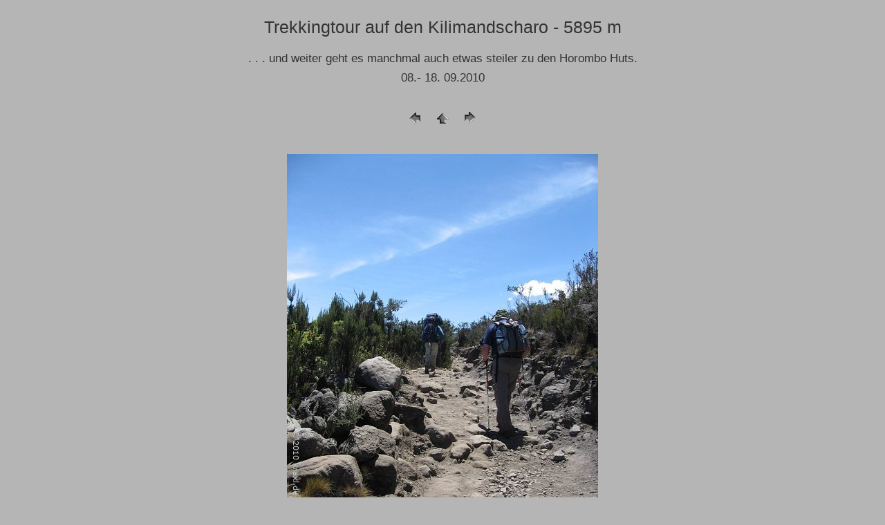

--- FILE ---
content_type: text/html; charset=UTF-8
request_url: https://www.kraxl.de/10/kilimandscharo/pages/kilimandscharo10-067.html
body_size: 923
content:
<!doctype html>
<html lang="de">
	<HEAD>
		<TITLE>Trekkingtour auf den 5895 m Kilimandscharo - Tansania - Afrika </TITLE>
		<meta http-equiv="Content-Type" content="text/html; charset=utf-8">
  <meta name="viewport" content="width=device-width, initial-scale=1">
  <meta name="Autor" content="H.Wessels, www.kraxl.de"><meta name="copyright" content="www.kraxl.de">
		<meta name="createDate" content="29.09.2010">
		<meta name="page-topic" content="Hobby">
		<meta name="abstract" content="Bergsteigen">
		<meta name="content-language" content="de">
		<META NAME="Subject" CONTENT="Klettersteige, Bergtour, Bergwanderung, Schneeschuhtouren, Hochtouren Schneeschuhgehen, Trekkingtour">
		<meta name="description" content="Kraxeln in den Voralpen-Alpen-Dolomiten - Klettersteige, Bergtouren, Schneeschuhtouren, Hochtouren und mehr...">
	<link rel="stylesheet" type="text/css" href="https://www.kraxl.de/css/galerie.css">
<link rel="icon" href="https://www.kraxl.de/favicon.ico" type="image/vnd.microsoft.icon">   
</head>
<body>
<div class="center">
    <h1>Trekkingtour auf den Kilimandscharo - 5895 m </h1>
    <h3>
	    . . . und weiter geht es manchmal auch etwas steiler zu den Horombo Huts.<BR>
	    08.- 18. 09.2010</h3>
        </div>
    <table class="center">
<tr>      <td>
        <A href="kilimandscharo10-065.html"><IMG src="../../../images/previous.gif" height="30" width="30" alt="Zurück"></A></td>
	<TD ><A href="../index.html#51"><IMG src="../../../images/home.gif" height="30" width="30" alt="Anfang"></A></td>
	<TD ><A href="kilimandscharo10-068.html"><IMG src="../../../images/next.gif" height="30" width="30" alt="Weiter"></A></td>
</TR>
</TABLE>



<P class="center"><A href="kilimandscharo10-068.html"><IMG class="img-float" src="../images/kilimandscharo10-067.jpg" height="600" width="450" alt="kilimandscharo10-067"></A>

</P>  <footer>
<div id="footer" >
	<div id="box-footer" class="flexbox">    
	<div class="box-01">
	<strong>Inhalt</strong><br>
	<a href="https://www.kraxl.de/seitenindex.html" class="speziell">Seitenindex</a>&nbsp;
	</div>
	<div class="box-02">
        <strong>Über uns</strong><br>
	<a href="https://www.kraxl.de/kontakt.html" class="speziell">Kontakt</a><br>
	<a href="https://www.kraxl.de/impressum.html" class="speziell">Impressum</a><br>
	</div>
	<div class="box-03">
        <strong>Inhalt</strong><br>
	<a href="https://www.kraxl.de/seitenindex.html" class="speziell">Seitenindex</a>&nbsp;
	</div>
</div><br>&nbsp;
	© 2002 - 2026 - <a href="https://www.kraxl.de/" class="speziell">kraxl.de</a> - Alle Rechte vorbehalten.
	<p>&nbsp;</p>
</footer>
</BODY>

</HTML>
